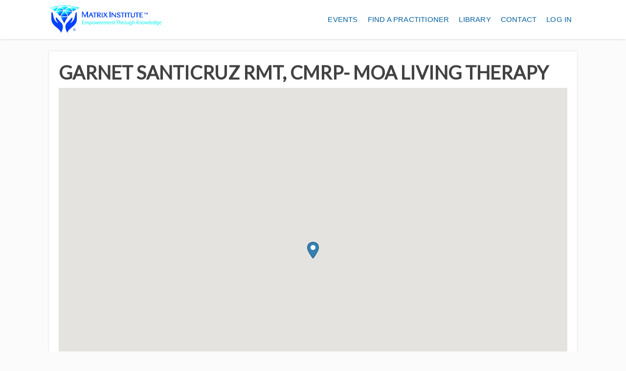

--- FILE ---
content_type: text/html; charset=UTF-8
request_url: https://matrixforpractitioners.com/stores/garnet-santicruz-rmt-cmrp-m-o-a-living-wellness/
body_size: 49362
content:
<!DOCTYPE html>
<html lang="en-US">
<head>
	
<meta property="og:type" content="article" />
<meta property="og:url" content="https://matrixforpractitioners.com/stores/garnet-santicruz-rmt-cmrp-m-o-a-living-wellness/" />
<meta name="twitter:card" content="summary_large_image" />
<meta property="og:site_name" content="Matrix Repatterning Resources for Practitioners" />
<meta property="og:title" content="Learn how to provide lasting results for your TOUGHEST patients!" />
<meta name="twitter:title" content="Learn how to provide lasting results for your TOUGHEST patients!" />
<meta property="og:description" content="Find out why so many practitoners are changing their methods to accommodate new science. There are incredible new ways to resolve pain patterns from a lifetime of impact injuries." />
<meta name="twitter:description" content="Find out why so many practitoners are changing their methods to accommodate new science. There are incredible new ways to resolve pain patterns from a lifetime of impact injuries." />

	<!--[if lt IE 9]>
	<script src="https://matrixforpractitioners.com/wp-content/themes/focusblog/js/html5/dist/html5shiv.js"></script>
	<script src="//css3-mediaqueries-js.googlecode.com/svn/trunk/css3-mediaqueries.js"></script>
	<![endif]-->
	<!--[if IE 8]>
	<link rel="stylesheet" type="text/css" href="https://matrixforpractitioners.com/wp-content/themes/focusblog/css/ie8.css"/>
	<![endif]-->
	<!--[if IE 7]>
	<link rel="stylesheet" type="text/css" href="https://matrixforpractitioners.com/wp-content/themes/focusblog/css/ie7.css"/>
	<![endif]-->
	<meta name="viewport" content="width=device-width, initial-scale=1.0"/>
	<meta charset="UTF-8">

	
			<title>Garnet Santicruz RMT, CMRP- MOA Living Therapy &#8211; Matrix Repatterning for Practitioners</title>
<meta name='robots' content='max-image-preview:large' />
<link rel='dns-prefetch' href='//stats.wp.com' />
<link rel="alternate" title="oEmbed (JSON)" type="application/json+oembed" href="https://matrixforpractitioners.com/wp-json/oembed/1.0/embed?url=https%3A%2F%2Fmatrixforpractitioners.com%2Fstores%2Fgarnet-santicruz-rmt-cmrp-m-o-a-living-wellness%2F" />
<link rel="alternate" title="oEmbed (XML)" type="text/xml+oembed" href="https://matrixforpractitioners.com/wp-json/oembed/1.0/embed?url=https%3A%2F%2Fmatrixforpractitioners.com%2Fstores%2Fgarnet-santicruz-rmt-cmrp-m-o-a-living-wellness%2F&#038;format=xml" />
<style id='wp-img-auto-sizes-contain-inline-css' type='text/css'>
img:is([sizes=auto i],[sizes^="auto," i]){contain-intrinsic-size:3000px 1500px}
/*# sourceURL=wp-img-auto-sizes-contain-inline-css */
</style>
<style id='wp-emoji-styles-inline-css' type='text/css'>

	img.wp-smiley, img.emoji {
		display: inline !important;
		border: none !important;
		box-shadow: none !important;
		height: 1em !important;
		width: 1em !important;
		margin: 0 0.07em !important;
		vertical-align: -0.1em !important;
		background: none !important;
		padding: 0 !important;
	}
/*# sourceURL=wp-emoji-styles-inline-css */
</style>
<style id='wp-block-library-inline-css' type='text/css'>
:root{--wp-block-synced-color:#7a00df;--wp-block-synced-color--rgb:122,0,223;--wp-bound-block-color:var(--wp-block-synced-color);--wp-editor-canvas-background:#ddd;--wp-admin-theme-color:#007cba;--wp-admin-theme-color--rgb:0,124,186;--wp-admin-theme-color-darker-10:#006ba1;--wp-admin-theme-color-darker-10--rgb:0,107,160.5;--wp-admin-theme-color-darker-20:#005a87;--wp-admin-theme-color-darker-20--rgb:0,90,135;--wp-admin-border-width-focus:2px}@media (min-resolution:192dpi){:root{--wp-admin-border-width-focus:1.5px}}.wp-element-button{cursor:pointer}:root .has-very-light-gray-background-color{background-color:#eee}:root .has-very-dark-gray-background-color{background-color:#313131}:root .has-very-light-gray-color{color:#eee}:root .has-very-dark-gray-color{color:#313131}:root .has-vivid-green-cyan-to-vivid-cyan-blue-gradient-background{background:linear-gradient(135deg,#00d084,#0693e3)}:root .has-purple-crush-gradient-background{background:linear-gradient(135deg,#34e2e4,#4721fb 50%,#ab1dfe)}:root .has-hazy-dawn-gradient-background{background:linear-gradient(135deg,#faaca8,#dad0ec)}:root .has-subdued-olive-gradient-background{background:linear-gradient(135deg,#fafae1,#67a671)}:root .has-atomic-cream-gradient-background{background:linear-gradient(135deg,#fdd79a,#004a59)}:root .has-nightshade-gradient-background{background:linear-gradient(135deg,#330968,#31cdcf)}:root .has-midnight-gradient-background{background:linear-gradient(135deg,#020381,#2874fc)}:root{--wp--preset--font-size--normal:16px;--wp--preset--font-size--huge:42px}.has-regular-font-size{font-size:1em}.has-larger-font-size{font-size:2.625em}.has-normal-font-size{font-size:var(--wp--preset--font-size--normal)}.has-huge-font-size{font-size:var(--wp--preset--font-size--huge)}.has-text-align-center{text-align:center}.has-text-align-left{text-align:left}.has-text-align-right{text-align:right}.has-fit-text{white-space:nowrap!important}#end-resizable-editor-section{display:none}.aligncenter{clear:both}.items-justified-left{justify-content:flex-start}.items-justified-center{justify-content:center}.items-justified-right{justify-content:flex-end}.items-justified-space-between{justify-content:space-between}.screen-reader-text{border:0;clip-path:inset(50%);height:1px;margin:-1px;overflow:hidden;padding:0;position:absolute;width:1px;word-wrap:normal!important}.screen-reader-text:focus{background-color:#ddd;clip-path:none;color:#444;display:block;font-size:1em;height:auto;left:5px;line-height:normal;padding:15px 23px 14px;text-decoration:none;top:5px;width:auto;z-index:100000}html :where(.has-border-color){border-style:solid}html :where([style*=border-top-color]){border-top-style:solid}html :where([style*=border-right-color]){border-right-style:solid}html :where([style*=border-bottom-color]){border-bottom-style:solid}html :where([style*=border-left-color]){border-left-style:solid}html :where([style*=border-width]){border-style:solid}html :where([style*=border-top-width]){border-top-style:solid}html :where([style*=border-right-width]){border-right-style:solid}html :where([style*=border-bottom-width]){border-bottom-style:solid}html :where([style*=border-left-width]){border-left-style:solid}html :where(img[class*=wp-image-]){height:auto;max-width:100%}:where(figure){margin:0 0 1em}html :where(.is-position-sticky){--wp-admin--admin-bar--position-offset:var(--wp-admin--admin-bar--height,0px)}@media screen and (max-width:600px){html :where(.is-position-sticky){--wp-admin--admin-bar--position-offset:0px}}

/*# sourceURL=wp-block-library-inline-css */
</style><style id='global-styles-inline-css' type='text/css'>
:root{--wp--preset--aspect-ratio--square: 1;--wp--preset--aspect-ratio--4-3: 4/3;--wp--preset--aspect-ratio--3-4: 3/4;--wp--preset--aspect-ratio--3-2: 3/2;--wp--preset--aspect-ratio--2-3: 2/3;--wp--preset--aspect-ratio--16-9: 16/9;--wp--preset--aspect-ratio--9-16: 9/16;--wp--preset--color--black: #000000;--wp--preset--color--cyan-bluish-gray: #abb8c3;--wp--preset--color--white: #ffffff;--wp--preset--color--pale-pink: #f78da7;--wp--preset--color--vivid-red: #cf2e2e;--wp--preset--color--luminous-vivid-orange: #ff6900;--wp--preset--color--luminous-vivid-amber: #fcb900;--wp--preset--color--light-green-cyan: #7bdcb5;--wp--preset--color--vivid-green-cyan: #00d084;--wp--preset--color--pale-cyan-blue: #8ed1fc;--wp--preset--color--vivid-cyan-blue: #0693e3;--wp--preset--color--vivid-purple: #9b51e0;--wp--preset--gradient--vivid-cyan-blue-to-vivid-purple: linear-gradient(135deg,rgb(6,147,227) 0%,rgb(155,81,224) 100%);--wp--preset--gradient--light-green-cyan-to-vivid-green-cyan: linear-gradient(135deg,rgb(122,220,180) 0%,rgb(0,208,130) 100%);--wp--preset--gradient--luminous-vivid-amber-to-luminous-vivid-orange: linear-gradient(135deg,rgb(252,185,0) 0%,rgb(255,105,0) 100%);--wp--preset--gradient--luminous-vivid-orange-to-vivid-red: linear-gradient(135deg,rgb(255,105,0) 0%,rgb(207,46,46) 100%);--wp--preset--gradient--very-light-gray-to-cyan-bluish-gray: linear-gradient(135deg,rgb(238,238,238) 0%,rgb(169,184,195) 100%);--wp--preset--gradient--cool-to-warm-spectrum: linear-gradient(135deg,rgb(74,234,220) 0%,rgb(151,120,209) 20%,rgb(207,42,186) 40%,rgb(238,44,130) 60%,rgb(251,105,98) 80%,rgb(254,248,76) 100%);--wp--preset--gradient--blush-light-purple: linear-gradient(135deg,rgb(255,206,236) 0%,rgb(152,150,240) 100%);--wp--preset--gradient--blush-bordeaux: linear-gradient(135deg,rgb(254,205,165) 0%,rgb(254,45,45) 50%,rgb(107,0,62) 100%);--wp--preset--gradient--luminous-dusk: linear-gradient(135deg,rgb(255,203,112) 0%,rgb(199,81,192) 50%,rgb(65,88,208) 100%);--wp--preset--gradient--pale-ocean: linear-gradient(135deg,rgb(255,245,203) 0%,rgb(182,227,212) 50%,rgb(51,167,181) 100%);--wp--preset--gradient--electric-grass: linear-gradient(135deg,rgb(202,248,128) 0%,rgb(113,206,126) 100%);--wp--preset--gradient--midnight: linear-gradient(135deg,rgb(2,3,129) 0%,rgb(40,116,252) 100%);--wp--preset--font-size--small: 13px;--wp--preset--font-size--medium: 20px;--wp--preset--font-size--large: 36px;--wp--preset--font-size--x-large: 42px;--wp--preset--spacing--20: 0.44rem;--wp--preset--spacing--30: 0.67rem;--wp--preset--spacing--40: 1rem;--wp--preset--spacing--50: 1.5rem;--wp--preset--spacing--60: 2.25rem;--wp--preset--spacing--70: 3.38rem;--wp--preset--spacing--80: 5.06rem;--wp--preset--shadow--natural: 6px 6px 9px rgba(0, 0, 0, 0.2);--wp--preset--shadow--deep: 12px 12px 50px rgba(0, 0, 0, 0.4);--wp--preset--shadow--sharp: 6px 6px 0px rgba(0, 0, 0, 0.2);--wp--preset--shadow--outlined: 6px 6px 0px -3px rgb(255, 255, 255), 6px 6px rgb(0, 0, 0);--wp--preset--shadow--crisp: 6px 6px 0px rgb(0, 0, 0);}:where(.is-layout-flex){gap: 0.5em;}:where(.is-layout-grid){gap: 0.5em;}body .is-layout-flex{display: flex;}.is-layout-flex{flex-wrap: wrap;align-items: center;}.is-layout-flex > :is(*, div){margin: 0;}body .is-layout-grid{display: grid;}.is-layout-grid > :is(*, div){margin: 0;}:where(.wp-block-columns.is-layout-flex){gap: 2em;}:where(.wp-block-columns.is-layout-grid){gap: 2em;}:where(.wp-block-post-template.is-layout-flex){gap: 1.25em;}:where(.wp-block-post-template.is-layout-grid){gap: 1.25em;}.has-black-color{color: var(--wp--preset--color--black) !important;}.has-cyan-bluish-gray-color{color: var(--wp--preset--color--cyan-bluish-gray) !important;}.has-white-color{color: var(--wp--preset--color--white) !important;}.has-pale-pink-color{color: var(--wp--preset--color--pale-pink) !important;}.has-vivid-red-color{color: var(--wp--preset--color--vivid-red) !important;}.has-luminous-vivid-orange-color{color: var(--wp--preset--color--luminous-vivid-orange) !important;}.has-luminous-vivid-amber-color{color: var(--wp--preset--color--luminous-vivid-amber) !important;}.has-light-green-cyan-color{color: var(--wp--preset--color--light-green-cyan) !important;}.has-vivid-green-cyan-color{color: var(--wp--preset--color--vivid-green-cyan) !important;}.has-pale-cyan-blue-color{color: var(--wp--preset--color--pale-cyan-blue) !important;}.has-vivid-cyan-blue-color{color: var(--wp--preset--color--vivid-cyan-blue) !important;}.has-vivid-purple-color{color: var(--wp--preset--color--vivid-purple) !important;}.has-black-background-color{background-color: var(--wp--preset--color--black) !important;}.has-cyan-bluish-gray-background-color{background-color: var(--wp--preset--color--cyan-bluish-gray) !important;}.has-white-background-color{background-color: var(--wp--preset--color--white) !important;}.has-pale-pink-background-color{background-color: var(--wp--preset--color--pale-pink) !important;}.has-vivid-red-background-color{background-color: var(--wp--preset--color--vivid-red) !important;}.has-luminous-vivid-orange-background-color{background-color: var(--wp--preset--color--luminous-vivid-orange) !important;}.has-luminous-vivid-amber-background-color{background-color: var(--wp--preset--color--luminous-vivid-amber) !important;}.has-light-green-cyan-background-color{background-color: var(--wp--preset--color--light-green-cyan) !important;}.has-vivid-green-cyan-background-color{background-color: var(--wp--preset--color--vivid-green-cyan) !important;}.has-pale-cyan-blue-background-color{background-color: var(--wp--preset--color--pale-cyan-blue) !important;}.has-vivid-cyan-blue-background-color{background-color: var(--wp--preset--color--vivid-cyan-blue) !important;}.has-vivid-purple-background-color{background-color: var(--wp--preset--color--vivid-purple) !important;}.has-black-border-color{border-color: var(--wp--preset--color--black) !important;}.has-cyan-bluish-gray-border-color{border-color: var(--wp--preset--color--cyan-bluish-gray) !important;}.has-white-border-color{border-color: var(--wp--preset--color--white) !important;}.has-pale-pink-border-color{border-color: var(--wp--preset--color--pale-pink) !important;}.has-vivid-red-border-color{border-color: var(--wp--preset--color--vivid-red) !important;}.has-luminous-vivid-orange-border-color{border-color: var(--wp--preset--color--luminous-vivid-orange) !important;}.has-luminous-vivid-amber-border-color{border-color: var(--wp--preset--color--luminous-vivid-amber) !important;}.has-light-green-cyan-border-color{border-color: var(--wp--preset--color--light-green-cyan) !important;}.has-vivid-green-cyan-border-color{border-color: var(--wp--preset--color--vivid-green-cyan) !important;}.has-pale-cyan-blue-border-color{border-color: var(--wp--preset--color--pale-cyan-blue) !important;}.has-vivid-cyan-blue-border-color{border-color: var(--wp--preset--color--vivid-cyan-blue) !important;}.has-vivid-purple-border-color{border-color: var(--wp--preset--color--vivid-purple) !important;}.has-vivid-cyan-blue-to-vivid-purple-gradient-background{background: var(--wp--preset--gradient--vivid-cyan-blue-to-vivid-purple) !important;}.has-light-green-cyan-to-vivid-green-cyan-gradient-background{background: var(--wp--preset--gradient--light-green-cyan-to-vivid-green-cyan) !important;}.has-luminous-vivid-amber-to-luminous-vivid-orange-gradient-background{background: var(--wp--preset--gradient--luminous-vivid-amber-to-luminous-vivid-orange) !important;}.has-luminous-vivid-orange-to-vivid-red-gradient-background{background: var(--wp--preset--gradient--luminous-vivid-orange-to-vivid-red) !important;}.has-very-light-gray-to-cyan-bluish-gray-gradient-background{background: var(--wp--preset--gradient--very-light-gray-to-cyan-bluish-gray) !important;}.has-cool-to-warm-spectrum-gradient-background{background: var(--wp--preset--gradient--cool-to-warm-spectrum) !important;}.has-blush-light-purple-gradient-background{background: var(--wp--preset--gradient--blush-light-purple) !important;}.has-blush-bordeaux-gradient-background{background: var(--wp--preset--gradient--blush-bordeaux) !important;}.has-luminous-dusk-gradient-background{background: var(--wp--preset--gradient--luminous-dusk) !important;}.has-pale-ocean-gradient-background{background: var(--wp--preset--gradient--pale-ocean) !important;}.has-electric-grass-gradient-background{background: var(--wp--preset--gradient--electric-grass) !important;}.has-midnight-gradient-background{background: var(--wp--preset--gradient--midnight) !important;}.has-small-font-size{font-size: var(--wp--preset--font-size--small) !important;}.has-medium-font-size{font-size: var(--wp--preset--font-size--medium) !important;}.has-large-font-size{font-size: var(--wp--preset--font-size--large) !important;}.has-x-large-font-size{font-size: var(--wp--preset--font-size--x-large) !important;}
/*# sourceURL=global-styles-inline-css */
</style>

<style id='classic-theme-styles-inline-css' type='text/css'>
/*! This file is auto-generated */
.wp-block-button__link{color:#fff;background-color:#32373c;border-radius:9999px;box-shadow:none;text-decoration:none;padding:calc(.667em + 2px) calc(1.333em + 2px);font-size:1.125em}.wp-block-file__button{background:#32373c;color:#fff;text-decoration:none}
/*# sourceURL=/wp-includes/css/classic-themes.min.css */
</style>
<link rel='stylesheet' id='ulgm-gutenberg-blocks-css' href='https://matrixforpractitioners.com/wp-content/plugins/uncanny-learndash-groups/src/blocks/dist/index.css?ver=6.1.2' type='text/css' media='all' />
<link rel='stylesheet' id='bbp-default-css' href='https://matrixforpractitioners.com/wp-content/plugins/bbpress/templates/default/css/bbpress.min.css?ver=2.6.14' type='text/css' media='all' />
<link rel='stylesheet' id='theme-my-login-css' href='https://matrixforpractitioners.com/wp-content/plugins/theme-my-login/assets/styles/theme-my-login.min.css?ver=7.1.14' type='text/css' media='all' />
<link rel='stylesheet' id='wpsl-styles-css' href='https://matrixforpractitioners.com/wp-content/plugins/wp-store-locator/css/styles.min.css?ver=2.2.261' type='text/css' media='all' />
<link rel='stylesheet' id='dashicons-css' href='https://matrixforpractitioners.com/wp-includes/css/dashicons.min.css?ver=6.9' type='text/css' media='all' />
<link rel='stylesheet' id='learndash_quiz_front_css-css' href='//matrixforpractitioners.com/wp-content/plugins/sfwd-lms/themes/legacy/templates/learndash_quiz_front.min.css?ver=4.10.2' type='text/css' media='all' />
<link rel='stylesheet' id='jquery-dropdown-css-css' href='//matrixforpractitioners.com/wp-content/plugins/sfwd-lms/assets/css/jquery.dropdown.min.css?ver=4.10.2' type='text/css' media='all' />
<link rel='stylesheet' id='learndash_lesson_video-css' href='//matrixforpractitioners.com/wp-content/plugins/sfwd-lms/themes/legacy/templates/learndash_lesson_video.min.css?ver=4.10.2' type='text/css' media='all' />
<link rel='stylesheet' id='if-menu-site-css-css' href='https://matrixforpractitioners.com/wp-content/plugins/if-menu/assets/if-menu-site.css?ver=6.9' type='text/css' media='all' />
<link rel='stylesheet' id='parent-style-css' href='https://matrixforpractitioners.com/wp-content/themes/focusblog/style.css?ver=1765316423' type='text/css' media='all' />
<link rel='stylesheet' id='focusblog-style-css' href='https://matrixforpractitioners.com/wp-content/themes/focusblog-child/style.css?ver=1765316423' type='text/css' media='all' />
<link rel='stylesheet' id='thrive-reset-css' href='https://matrixforpractitioners.com/wp-content/themes/focusblog/css/reset.css?ver=1765316423' type='text/css' media='all' />
<link rel='stylesheet' id='thrive-main-style-css' href='https://matrixforpractitioners.com/wp-content/themes/focusblog/css/main_blue.css?ver=1765316423' type='text/css' media='all' />
<link rel='stylesheet' id='learndash-front-css' href='//matrixforpractitioners.com/wp-content/plugins/sfwd-lms/themes/ld30/assets/css/learndash.min.css?ver=4.10.2' type='text/css' media='all' />
<style id='learndash-front-inline-css' type='text/css'>
		.learndash-wrapper .ld-item-list .ld-item-list-item.ld-is-next,
		.learndash-wrapper .wpProQuiz_content .wpProQuiz_questionListItem label:focus-within {
			border-color: #005794;
		}

		/*
		.learndash-wrapper a:not(.ld-button):not(#quiz_continue_link):not(.ld-focus-menu-link):not(.btn-blue):not(#quiz_continue_link):not(.ld-js-register-account):not(#ld-focus-mode-course-heading):not(#btn-join):not(.ld-item-name):not(.ld-table-list-item-preview):not(.ld-lesson-item-preview-heading),
		 */

		.learndash-wrapper .ld-breadcrumbs a,
		.learndash-wrapper .ld-lesson-item.ld-is-current-lesson .ld-lesson-item-preview-heading,
		.learndash-wrapper .ld-lesson-item.ld-is-current-lesson .ld-lesson-title,
		.learndash-wrapper .ld-primary-color-hover:hover,
		.learndash-wrapper .ld-primary-color,
		.learndash-wrapper .ld-primary-color-hover:hover,
		.learndash-wrapper .ld-primary-color,
		.learndash-wrapper .ld-tabs .ld-tabs-navigation .ld-tab.ld-active,
		.learndash-wrapper .ld-button.ld-button-transparent,
		.learndash-wrapper .ld-button.ld-button-reverse,
		.learndash-wrapper .ld-icon-certificate,
		.learndash-wrapper .ld-login-modal .ld-login-modal-login .ld-modal-heading,
		#wpProQuiz_user_content a,
		.learndash-wrapper .ld-item-list .ld-item-list-item a.ld-item-name:hover,
		.learndash-wrapper .ld-focus-comments__heading-actions .ld-expand-button,
		.learndash-wrapper .ld-focus-comments__heading a,
		.learndash-wrapper .ld-focus-comments .comment-respond a,
		.learndash-wrapper .ld-focus-comment .ld-comment-reply a.comment-reply-link:hover,
		.learndash-wrapper .ld-expand-button.ld-button-alternate {
			color: #005794 !important;
		}

		.learndash-wrapper .ld-focus-comment.bypostauthor>.ld-comment-wrapper,
		.learndash-wrapper .ld-focus-comment.role-group_leader>.ld-comment-wrapper,
		.learndash-wrapper .ld-focus-comment.role-administrator>.ld-comment-wrapper {
			background-color:rgba(0, 87, 148, 0.03) !important;
		}


		.learndash-wrapper .ld-primary-background,
		.learndash-wrapper .ld-tabs .ld-tabs-navigation .ld-tab.ld-active:after {
			background: #005794 !important;
		}



		.learndash-wrapper .ld-course-navigation .ld-lesson-item.ld-is-current-lesson .ld-status-incomplete,
		.learndash-wrapper .ld-focus-comment.bypostauthor:not(.ptype-sfwd-assignment) >.ld-comment-wrapper>.ld-comment-avatar img,
		.learndash-wrapper .ld-focus-comment.role-group_leader>.ld-comment-wrapper>.ld-comment-avatar img,
		.learndash-wrapper .ld-focus-comment.role-administrator>.ld-comment-wrapper>.ld-comment-avatar img {
			border-color: #005794 !important;
		}



		.learndash-wrapper .ld-loading::before {
			border-top:3px solid #005794 !important;
		}

		.learndash-wrapper .ld-button:hover:not(.learndash-link-previous-incomplete):not(.ld-button-transparent),
		#learndash-tooltips .ld-tooltip:after,
		#learndash-tooltips .ld-tooltip,
		.learndash-wrapper .ld-primary-background,
		.learndash-wrapper .btn-join,
		.learndash-wrapper #btn-join,
		.learndash-wrapper .ld-button:not(.ld-button-reverse):not(.learndash-link-previous-incomplete):not(.ld-button-transparent),
		.learndash-wrapper .ld-expand-button,
		.learndash-wrapper .wpProQuiz_content .wpProQuiz_button:not(.wpProQuiz_button_reShowQuestion):not(.wpProQuiz_button_restartQuiz),
		.learndash-wrapper .wpProQuiz_content .wpProQuiz_button2,
		.learndash-wrapper .ld-focus .ld-focus-sidebar .ld-course-navigation-heading,
		.learndash-wrapper .ld-focus .ld-focus-sidebar .ld-focus-sidebar-trigger,
		.learndash-wrapper .ld-focus-comments .form-submit #submit,
		.learndash-wrapper .ld-login-modal input[type='submit'],
		.learndash-wrapper .ld-login-modal .ld-login-modal-register,
		.learndash-wrapper .wpProQuiz_content .wpProQuiz_certificate a.btn-blue,
		.learndash-wrapper .ld-focus .ld-focus-header .ld-user-menu .ld-user-menu-items a,
		#wpProQuiz_user_content table.wp-list-table thead th,
		#wpProQuiz_overlay_close,
		.learndash-wrapper .ld-expand-button.ld-button-alternate .ld-icon {
			background-color: #005794 !important;
		}

		.learndash-wrapper .ld-focus .ld-focus-header .ld-user-menu .ld-user-menu-items:before {
			border-bottom-color: #005794 !important;
		}

		.learndash-wrapper .ld-button.ld-button-transparent:hover {
			background: transparent !important;
		}

		.learndash-wrapper .ld-focus .ld-focus-header .sfwd-mark-complete .learndash_mark_complete_button,
		.learndash-wrapper .ld-focus .ld-focus-header #sfwd-mark-complete #learndash_mark_complete_button,
		.learndash-wrapper .ld-button.ld-button-transparent,
		.learndash-wrapper .ld-button.ld-button-alternate,
		.learndash-wrapper .ld-expand-button.ld-button-alternate {
			background-color:transparent !important;
		}

		.learndash-wrapper .ld-focus-header .ld-user-menu .ld-user-menu-items a,
		.learndash-wrapper .ld-button.ld-button-reverse:hover,
		.learndash-wrapper .ld-alert-success .ld-alert-icon.ld-icon-certificate,
		.learndash-wrapper .ld-alert-warning .ld-button:not(.learndash-link-previous-incomplete),
		.learndash-wrapper .ld-primary-background.ld-status {
			color:white !important;
		}

		.learndash-wrapper .ld-status.ld-status-unlocked {
			background-color: rgba(0,87,148,0.2) !important;
			color: #005794 !important;
		}

		.learndash-wrapper .wpProQuiz_content .wpProQuiz_addToplist {
			background-color: rgba(0,87,148,0.1) !important;
			border: 1px solid #005794 !important;
		}

		.learndash-wrapper .wpProQuiz_content .wpProQuiz_toplistTable th {
			background: #005794 !important;
		}

		.learndash-wrapper .wpProQuiz_content .wpProQuiz_toplistTrOdd {
			background-color: rgba(0,87,148,0.1) !important;
		}

		.learndash-wrapper .wpProQuiz_content .wpProQuiz_reviewDiv li.wpProQuiz_reviewQuestionTarget {
			background-color: #005794 !important;
		}
		.learndash-wrapper .wpProQuiz_content .wpProQuiz_time_limit .wpProQuiz_progress {
			background-color: #005794 !important;
		}
		
/*# sourceURL=learndash-front-inline-css */
</style>
<script type="text/javascript" src="https://matrixforpractitioners.com/wp-includes/js/jquery/jquery.min.js" id="jquery-core-js"></script>
<script type="text/javascript" src="https://matrixforpractitioners.com/wp-includes/js/jquery/jquery-migrate.min.js" id="jquery-migrate-js"></script>
<link rel="https://api.w.org/" href="https://matrixforpractitioners.com/wp-json/" /><link rel="alternate" title="JSON" type="application/json" href="https://matrixforpractitioners.com/wp-json/wp/v2/wpsl_stores/1201" /><link rel="EditURI" type="application/rsd+xml" title="RSD" href="https://matrixforpractitioners.com/xmlrpc.php?rsd" />
<meta name="generator" content="WordPress 6.9" />
<link rel="canonical" href="https://matrixforpractitioners.com/stores/garnet-santicruz-rmt-cmrp-m-o-a-living-wellness/" />
<link rel='shortlink' href='https://matrixforpractitioners.com/?p=1201' />
<style>

/* CSS added by Hide Metadata Plugin */

.entry-meta .byline,
			.entry-meta .by-author,
			.entry-header .entry-meta > span.byline,
			.entry-meta .author.vcard {
				display: none;
			}
.entry-meta .posted-on,
			.entry-header .entry-meta > span.posted-on {
				display: none;
			}</style>
<style type="text/css" id="tve_global_variables">:root{--tcb-color-0:rgb(3, 87, 148);--tcb-color-0-h:205;--tcb-color-0-s:96%;--tcb-color-0-l:29%;--tcb-color-0-a:1;--tcb-color-1:rgb(106, 106, 106);--tcb-color-1-h:0;--tcb-color-1-s:0%;--tcb-color-1-l:41%;--tcb-color-1-a:1;--tcb-color-2:rgb(20, 115, 210);--tcb-color-2-h:210;--tcb-color-2-s:82%;--tcb-color-2-l:45%;--tcb-color-2-a:1;--tcb-color-3:rgb(24, 24, 24);--tcb-color-3-h:0;--tcb-color-3-s:0%;--tcb-color-3-l:9%;--tcb-color-3-a:1;--tcb-color-4:rgb(84, 180, 217);--tcb-color-4-h:196;--tcb-color-4-s:63%;--tcb-color-4-l:59%;--tcb-color-4-a:1;--tcb-color-5:rgb(0, 85, 167);--tcb-color-5-h:209;--tcb-color-5-s:100%;--tcb-color-5-l:32%;--tcb-color-5-a:1;--tcb-color-6:rgb(210, 242, 255);--tcb-color-6-h:197;--tcb-color-6-s:100%;--tcb-color-6-l:91%;--tcb-color-6-a:1;--tcb-background-author-image:url(https://secure.gravatar.com/avatar/ec9fa64db8373deaa13ac2ba378c82a14d8a62c64020d9f08271bfbdaabf67a9?s=256&d=blank&r=g);--tcb-background-user-image:url();--tcb-background-featured-image-thumbnail:url(https://matrixforpractitioners.com/wp-content/plugins/thrive-visual-editor/editor/css/images/featured_image.png);}</style>	<style>img#wpstats{display:none}</style>
		<link href='//fonts.googleapis.com/css?family=Lato&subset=latin-ext,latin' rel='stylesheet' type='text/css'><link href='//fonts.googleapis.com/css?family=Open+Sans&subset=latin-ext,latin' rel='stylesheet' type='text/css'>		<style type="text/css">.wp-video-shortcode {
				max-width: 100% !important;
			}body { background:#; }.cnt .sAs .twr { background:#; }.cnt article h1.entry-title a { color:#424242; }.cnt article h2.entry-title a { color:#424242; }.bSe h1 { color:#424242; }.bSe h2 { color:#424242; }.bSe h3 { color:#424242; }.bSe h4 { color:#424242; }.bSe h5 { color:#424242; }.bSe h6 { color:#424242; }.cnt p { color:#424242; }.cnt .bSe article { color:#424242; }.cnt article h1 a, .tve-woocommerce .bSe .awr .entry-title, .tve-woocommerce .bSe .awr .page-title{font-family:Lato,sans-serif;}.cnt article h1 a, .tve-woocommerce .bSe .awr .entry-title, .tve-woocommerce .bSe .awr .page-title {font-weight: bold;}.bSe h1{font-family:Lato,sans-serif;}.bSe h1 {font-weight: bold;}.bSe h2,.tve-woocommerce .bSe h2{font-family:Lato,sans-serif;}.bSe h2,.tve-woocommerce .bSe h2 {font-weight: bold;}.bSe h3,.tve-woocommerce .bSe h3{font-family:Lato,sans-serif;}.bSe h3,.tve-woocommerce .bSe h3 {font-weight: bold;}.bSe h4{font-family:Lato,sans-serif;}.bSe h4 {font-weight: bold;}.bSe h5{font-family:Lato,sans-serif;}.bSe h5 {font-weight: bold;}.bSe h6{font-family:Lato,sans-serif;}.bSe h6 {font-weight: bold;}#text_logo{font-family:Lato,sans-serif;}#text_logo {font-weight: bold;}.bSe h1 { text-transform:uppercase; }.bSe h2 { text-transform:uppercase; }.cnt article h1 { font-weight:Bold; }.bSe h1 { font-weight:Bold; }.bSe h1 a { font-weight:Bold; }.bSe h2 { font-weight:Bold; }.bSe h3 { font-weight:Bold; }.bSe h4 { font-weight:Bold; }.bSe h5 { font-weight:Bold; }.bSe h5 { font-weight:Bold; }.cnt, .bp-t, .tve-woocommerce .product p, .tve-woocommerce .products p{font-family:Open Sans,sans-serif;}article strong {font-weight: bold;}.bSe h1, .bSe .entry-title { font-size:38px; }.cnt { font-size:16px; }.thrivecb { font-size:16px; }.out { font-size:16px; }.aut p { font-size:16px; }.cnt p { line-height:1.6em; }.dhgh { line-height:1.6em; }.lhgh { line-height:1.6em; }.dhgh { font-size:16px; }.lhgh { font-size:16px; }.thrivecb { line-height:1.6em; }.cnt .cmt, .cnt .acm { background-color:#035794; }.trg { border-color:#035794 transparent transparent; }.str { border-color: transparent #035794 transparent transparent; }.pgn a:hover, .pgn .dots a:hover { background-color:#035794; }.brd ul li a { color:#035794; }.bSe a { color:#035794; }.bSe h1 { text-transform:uppercase; }.bSe .faq h4{font-family:Open Sans,sans-serif;}article strong {font-weight: bold;}header ul.menu > li > a { color:#035794; }header ul.menu > li > a:hover { color:#035794; }header ul.menu > li.h-cta > a { color:#FFFFFF!important; }header ul.menu > li.h-cta >a  { background:#035794; }header ul.menu > li.h-cta >a  { border-color:#035794; }header ul.menu > li.h-cta:hover > a { color:#035794!important; }header ul.menu > li.h-cta > a:hover { background:transparent; }header nav > ul > li.current_page_item > a:hover { color:#035794; }header nav > ul > li > a:active { color:#035794; }header #logo > a > img { max-width:230px; }</style>
		<style type="text/css" id="thrive-default-styles"></style><link rel="icon" href="https://matrixforpractitioners.com/wp-content/uploads/2020/01/cropped-cropped-logo-for-closer-bumper-high-rez-1-32x32.png" sizes="32x32" />
<link rel="icon" href="https://matrixforpractitioners.com/wp-content/uploads/2020/01/cropped-cropped-logo-for-closer-bumper-high-rez-1-192x192.png" sizes="192x192" />
<link rel="apple-touch-icon" href="https://matrixforpractitioners.com/wp-content/uploads/2020/01/cropped-cropped-logo-for-closer-bumper-high-rez-1-180x180.png" />
<meta name="msapplication-TileImage" content="https://matrixforpractitioners.com/wp-content/uploads/2020/01/cropped-cropped-logo-for-closer-bumper-high-rez-1-270x270.png" />
		<style type="text/css" id="wp-custom-css">
			header ul.menu > li > a, .thrv_widget_menu ul#menu-main-menu > li > a {
    color: #04609f !important;
    text-transform: uppercase;
		font-weight: 500;
    font-size: 15px;
    font-family: 'Roboto',sans-serif;
		letter-spacing: 0.2px;
}

header nav ul li>ul li a {
    text-align: left !important;
}
header nav ul li>ul {
    left: unset !important;
    right: -50px;
}

.tve-woo-minicart header .wrp .mini-cart-contents {
	display: none;
}

.tve-woo-minicart header .wrp {
	padding-right: 0px;
}

.ld-course-list-items div.ld_course_grid .thumbnail.course .caption .entry-title, .ld_course_grid .thumbnail .caption .entry-title, #et-boc .ld_course_grid .thumbnail .caption .entry-title, .entry-content div.ld_course_grid .thumbnail .caption .entry-title {
	font-size: 18px;
	text-transform: none;
}

.psb, .psb img {
	width:60%;
	margin-left: auto;
	margin-right: auto;
}

#comments {
	display: none;
}

header .side_logo #nav_right {
    vertical-align: middle;
}

#floating_menu header {
    padding: 10px 0;
}		</style>
				</head>
<body class="wp-singular wpsl_stores-template-default single single-wpsl_stores postid-1201 custom-background wp-theme-focusblog wp-child-theme-focusblog-child">

<div class="flex-cnt">
	<div id="floating_menu"  data-float='float-fixed'>
						<header class="" style="">
									<div class="wrp side_logo" id="head_wrp">
				<div class="h-i">
												<div id="logo" class="lg left">
								<a href="https://matrixforpractitioners.com/">
									<img src="https://matrixforpractitioners.com/wp-content/uploads/2022/10/MatrixInstitute_CMYK_FA.jpg"
									     alt="Matrix Repatterning for Practitioners"/>
								</a>
							</div>
												<span class="hmn left"></span>
					<div id="nav_right" class="mhl">
																									<nav class="right"><ul id="menu-primary-menu" class="menu"><li  id="menu-item-1011656" class="menu-item menu-item-type-post_type menu-item-object-page menu-item-has-children toplvl dropdown"><a  href="https://matrixforpractitioners.com/free/">Events</a><ul class="sub-menu">	<li  id="menu-item-1011657" class="menu-item menu-item-type-custom menu-item-object-custom"><a  href="http://matrix.thrivecart.com/module-one/" class=" colch ">Toronto Seminar</a></li>
	<li  id="menu-item-1011658" class="menu-item menu-item-type-custom menu-item-object-custom"><a  href="http://matrix.thrivecart.com/module-one-dallas/" class=" colch ">Dallas Texas Seminar</a></li>
</ul></li>
<li  id="menu-item-1009504" class="menu-item menu-item-type-post_type menu-item-object-page toplvl"><a  href="https://matrixforpractitioners.com/find-a-practitioner/">Find a Practitioner</a></li>
<li  id="menu-item-1005225" class="menu-item menu-item-type-post_type menu-item-object-page current_page_parent toplvl"><a  href="https://matrixforpractitioners.com/library/">Library</a></li>
<li  id="menu-item-1004120" class="menu-item menu-item-type-post_type menu-item-object-page toplvl"><a  href="https://matrixforpractitioners.com/contact/">Contact</a></li>
<li  id="menu-item-1005622" class="menu-item menu-item-type-tml_action menu-item-object-login toplvl"><a  href="https://matrixforpractitioners.com/login/">Log In</a></li>
</ul></nav>							<!-- Cart Dropdown -->
												<div class="clear"></div>
					</div>
										<div class="clear"></div>
				</div>
			</div>
					</header>
			</div>
			<div class="wrp cnt">
		
						<div class="spr"></div>

	<section class="bSe fullWidth">

		
			
				
				<article>
		<div class="awr">
		<a class="cmt acm" href="https://matrixforpractitioners.com/stores/garnet-santicruz-rmt-cmrp-m-o-a-living-wellness/#comments"
		   style='display:none;'>
			0 <span class="trg"></span>
		</a>
		
		
					<h1 class="entry-title">Garnet Santicruz RMT, CMRP- MOA Living Therapy</h1>
		
		
				<div id="wpsl-base-gmap_0" class="wpsl-gmap-canvas"></div>
<style>#wpsl-base-gmap_0 {height:700px;}</style>
<div class="wpsl-locations-details"><span><strong>Garnet Santicruz RMT, CMRP- MOA Living Therapy</strong></span><div class="wpsl-location-address"><span>799 Bloor St. West, Lower Level Suite</span><br/><span>Toronto </span><span>Ontario </span><span>M6G 1L8 </span><br /><span>Canada</span></div><div class="wpsl-contact-details">Email: <span>info@moaliving.com</span><br/>Url: <a  href="http://www.moaliving.com">http://www.moaliving.com</a><br/></div></div>				<div class="clear"></div>
			</div>
		</article>


<div class="spr"></div>
				
									<article>
	<div class="awr aut">
		<div class="left">
			<a href="https://matrixforpractitioners.com/author/scott-browne/">
				<img alt='' src='https://secure.gravatar.com/avatar/ec9fa64db8373deaa13ac2ba378c82a14d8a62c64020d9f08271bfbdaabf67a9?s=98&#038;d=blank&#038;r=g' srcset='https://secure.gravatar.com/avatar/ec9fa64db8373deaa13ac2ba378c82a14d8a62c64020d9f08271bfbdaabf67a9?s=196&#038;d=blank&#038;r=g 2x' class='avatar avatar-98 photo' height='98' width='98' decoding='async'/>			</a>
			<ul class="left">
							</ul>
			<div class="clear"></div>

		</div>
		<div class="right">
			<h5 class="aut">Scott Browne</h5>
			<div class="mspr">&nbsp;</div>
			<p>
							</p>
		</div>
		<div class="clear"></div>
	</div>
</article>
<div class="spr"></div>
				
									
	<article id="comments">
				<div class="awr">
			
			<div class="cmb" style="margin-left: 0px;" id="thrive_container_list_comments">
																</div><!-- /comment_list -->

			
					</div>
	</article>
	<div id="comment-bottom"></div>


				
				
			
		
	</section>

	<div class="clear"></div>
	</div>
</div>
<div class="clear"></div>
<footer>
		<div class="wrp cnt">
		<section class="ftw">
					</section>

		<div class="clear"></div>
				<p class="credits">
							Copyright 2020 Wellness Systems Inc.								</p>

	</div>
	</footer>

<script type="speculationrules">
{"prefetch":[{"source":"document","where":{"and":[{"href_matches":"/*"},{"not":{"href_matches":["/wp-*.php","/wp-admin/*","/wp-content/uploads/*","/wp-content/*","/wp-content/plugins/*","/wp-content/themes/focusblog-child/*","/wp-content/themes/focusblog/*","/*\\?(.+)"]}},{"not":{"selector_matches":"a[rel~=\"nofollow\"]"}},{"not":{"selector_matches":".no-prefetch, .no-prefetch a"}}]},"eagerness":"conservative"}]}
</script>

<script type="text/javascript" id="bbp-swap-no-js-body-class">
	document.body.className = document.body.className.replace( 'bbp-no-js', 'bbp-js' );
</script>

<script type='text/javascript'>( $ => {
	/**
	 * Displays toast message from storage, it is used when the user is redirected after login
	 */
	if ( window.sessionStorage ) {
		$( window ).on( 'tcb_after_dom_ready', () => {
			const message = sessionStorage.getItem( 'tcb_toast_message' );

			if ( message ) {
				tcbToast( sessionStorage.getItem( 'tcb_toast_message' ), false );
				sessionStorage.removeItem( 'tcb_toast_message' );
			}
		} );
	}

	/**
	 * Displays toast message
	 *
	 * @param {string}   message  - message to display
	 * @param {Boolean}  error    - whether the message is an error or not
	 * @param {Function} callback - callback function to be called after the message is closed
	 */
	function tcbToast( message, error, callback ) {
		/* Also allow "message" objects */
		if ( typeof message !== 'string' ) {
			message = message.message || message.error || message.success;
		}
		if ( ! error ) {
			error = false;
		}
		TCB_Front.notificationElement.toggle( message, error ? 'error' : 'success', callback );
	}
} )( typeof ThriveGlobal === 'undefined' ? jQuery : ThriveGlobal.$j );
</script><script id="wpsl-cpt-info-window-template" type="text/template">
    <div class="wpsl-info-window">
		<p class="wpsl-no-margin">
			<% if ( typeof permalink !== "undefined" ) { %>
			<strong><a href="<%= permalink %>"><%= store %></a></strong>
			<% } else { %>
			<strong><%= store %></strong>
			<% } %>
			<span><%= address %></span>
			<% if ( address2 ) { %>
			<span><%= address2 %></span>
			<% } %>
			<span><%= city %> <%= state %> <%= zip %></span>
			<span class="wpsl-country"><%= country %></span>
		</p>
	</div>
</script>
    <style type="text/css" id="tve_notification_styles"></style>
<div class="tvd-toast tve-fe-message" style="display: none">
	<div class="tve-toast-message tve-success-message">
		<div class="tve-toast-icon-container">
			<span class="tve_tick thrv-svg-icon"></span>
		</div>
		<div class="tve-toast-message-container"></div>
	</div>
</div><script type="text/javascript">var tcb_current_post_lists=JSON.parse('[]'); var tcb_post_lists=tcb_post_lists?[...tcb_post_lists,...tcb_current_post_lists]:tcb_current_post_lists;</script><script type="text/javascript" id="site_tracking-js-extra">
/* <![CDATA[ */
var php_data = {"ac_settings":{"tracking_actid":649131765,"site_tracking_default":1},"user_email":""};
//# sourceURL=site_tracking-js-extra
/* ]]> */
</script>
<script type="text/javascript" src="https://matrixforpractitioners.com/wp-content/plugins/activecampaign-subscription-forms/site_tracking.js?ver=6.9" id="site_tracking-js"></script>
<script type="text/javascript" id="theme-my-login-js-extra">
/* <![CDATA[ */
var themeMyLogin = {"action":"","errors":[]};
//# sourceURL=theme-my-login-js-extra
/* ]]> */
</script>
<script type="text/javascript" src="https://matrixforpractitioners.com/wp-content/plugins/theme-my-login/assets/scripts/theme-my-login.min.js?ver=7.1.14" id="theme-my-login-js"></script>
<script type="text/javascript" id="thrive-main-script-js-extra">
/* <![CDATA[ */
var ThriveApp = {"ajax_url":"https://matrixforpractitioners.com/wp-admin/admin-ajax.php","lazy_load_comments":"0","comments_loaded":"0","theme_uri":"https://matrixforpractitioners.com/wp-content/themes/focusblog","translations":{"ProductDetails":"Product Details"}};
//# sourceURL=thrive-main-script-js-extra
/* ]]> */
</script>
<script type="text/javascript" src="https://matrixforpractitioners.com/wp-content/themes/focusblog/js/script.min.js?ver=1765316423" id="thrive-main-script-js"></script>
<script type="text/javascript" id="tve-dash-frontend-js-extra">
/* <![CDATA[ */
var tve_dash_front = {"ajaxurl":"https://matrixforpractitioners.com/wp-admin/admin-ajax.php","force_ajax_send":"1","is_crawler":"","recaptcha":[],"turnstile":[],"post_id":"1201"};
//# sourceURL=tve-dash-frontend-js-extra
/* ]]> */
</script>
<script type="text/javascript" src="https://matrixforpractitioners.com/wp-content/plugins/thrive-visual-editor/thrive-dashboard/js/dist/frontend.min.js?ver=10.8.5" id="tve-dash-frontend-js"></script>
<script type="text/javascript" id="learndash-front-js-extra">
/* <![CDATA[ */
var ldVars = {"postID":"1201","videoReqMsg":"You must watch the video before accessing this content","ajaxurl":"https://matrixforpractitioners.com/wp-admin/admin-ajax.php"};
//# sourceURL=learndash-front-js-extra
/* ]]> */
</script>
<script type="text/javascript" src="//matrixforpractitioners.com/wp-content/plugins/sfwd-lms/themes/ld30/assets/js/learndash.js?ver=4.10.2" id="learndash-front-js"></script>
<script type="text/javascript" id="jetpack-stats-js-before">
/* <![CDATA[ */
_stq = window._stq || [];
_stq.push([ "view", JSON.parse("{\"v\":\"ext\",\"blog\":\"191932139\",\"post\":\"1201\",\"tz\":\"0\",\"srv\":\"matrixforpractitioners.com\",\"j\":\"1:15.3.1\"}") ]);
_stq.push([ "clickTrackerInit", "191932139", "1201" ]);
//# sourceURL=jetpack-stats-js-before
/* ]]> */
</script>
<script type="text/javascript" src="https://stats.wp.com/e-202604.js" id="jetpack-stats-js" defer="defer" data-wp-strategy="defer"></script>
<script type="text/javascript" id="wpsl-js-js-extra">
/* <![CDATA[ */
var wpslSettings = {"storeMarker":"blue@2x.png","mapType":"roadmap","mapTypeControl":"0","zoomLevel":"3","zoomControls":"0","cameraControl":"","fullscreen":"0","startLatlng":"37.09024,-95.712891","autoZoomLevel":"15","scrollWheel":"1","controlPosition":"left","url":"https://matrixforpractitioners.com/wp-content/plugins/wp-store-locator/","markerIconProps":{"scaledSize":"24,35","origin":"0,0","anchor":"12,35"},"storeUrl":"1","maxDropdownHeight":"300","enableStyledDropdowns":"1","mapTabAnchor":"wpsl-map-tab","mapTabAnchorReturn":"","gestureHandling":"auto","directionsTravelMode":"DRIVING","runFitBounds":"1","infoWindowStyle":"infobox","infoBox":{"class":"wpsl-infobox","margin":"2px","url":"//www.google.com/intl/en_us/mapfiles/close.gif","clearance":"40,40","disableAutoPan":0,"enableEventPropagation":0,"pixelOffset":"-52,-45","zIndex":1500},"mapStyle":""};
var wpslMap_0 = {"shortCode":{"zoomLevel":3,"mapType":"roadmap","mapTypeControl":0,"streetView":0,"scrollWheel":1,"controlPosition":"left"},"locations":[{"store":"Garnet Santicruz RMT, CMRP- MOA Living Therapy","address":"799 Bloor St. West, Lower Level Suite","address2":"","city":"Toronto","state":"Ontario","zip":"M6G 1L8","country":"Canada","lat":"43.662713","lng":"-79.421306","id":1201}]};
//# sourceURL=wpsl-js-js-extra
/* ]]> */
</script>
<script type="text/javascript" src="https://matrixforpractitioners.com/wp-content/plugins/wp-store-locator/js/wpsl-gmap.min.js?ver=2.2.261" id="wpsl-js-js"></script>
<script type="text/javascript" src="https://maps.google.com/maps/api/js?language=en&amp;region=ca&amp;key=AIzaSyBrUbE5OUrt62MhdfjLq3hfxJuHrImEsfI&amp;libraries=places&amp;v=quarterly&amp;callback=wpslCallback" id="wpsl-gmap-js"></script>
<script type="text/javascript" src="https://matrixforpractitioners.com/wp-includes/js/underscore.min.js?ver=1.13.7" id="underscore-js"></script>
<script id="wp-emoji-settings" type="application/json">
{"baseUrl":"https://s.w.org/images/core/emoji/17.0.2/72x72/","ext":".png","svgUrl":"https://s.w.org/images/core/emoji/17.0.2/svg/","svgExt":".svg","source":{"concatemoji":"https://matrixforpractitioners.com/wp-includes/js/wp-emoji-release.min.js?ver=6.9"}}
</script>
<script type="module">
/* <![CDATA[ */
/*! This file is auto-generated */
const a=JSON.parse(document.getElementById("wp-emoji-settings").textContent),o=(window._wpemojiSettings=a,"wpEmojiSettingsSupports"),s=["flag","emoji"];function i(e){try{var t={supportTests:e,timestamp:(new Date).valueOf()};sessionStorage.setItem(o,JSON.stringify(t))}catch(e){}}function c(e,t,n){e.clearRect(0,0,e.canvas.width,e.canvas.height),e.fillText(t,0,0);t=new Uint32Array(e.getImageData(0,0,e.canvas.width,e.canvas.height).data);e.clearRect(0,0,e.canvas.width,e.canvas.height),e.fillText(n,0,0);const a=new Uint32Array(e.getImageData(0,0,e.canvas.width,e.canvas.height).data);return t.every((e,t)=>e===a[t])}function p(e,t){e.clearRect(0,0,e.canvas.width,e.canvas.height),e.fillText(t,0,0);var n=e.getImageData(16,16,1,1);for(let e=0;e<n.data.length;e++)if(0!==n.data[e])return!1;return!0}function u(e,t,n,a){switch(t){case"flag":return n(e,"\ud83c\udff3\ufe0f\u200d\u26a7\ufe0f","\ud83c\udff3\ufe0f\u200b\u26a7\ufe0f")?!1:!n(e,"\ud83c\udde8\ud83c\uddf6","\ud83c\udde8\u200b\ud83c\uddf6")&&!n(e,"\ud83c\udff4\udb40\udc67\udb40\udc62\udb40\udc65\udb40\udc6e\udb40\udc67\udb40\udc7f","\ud83c\udff4\u200b\udb40\udc67\u200b\udb40\udc62\u200b\udb40\udc65\u200b\udb40\udc6e\u200b\udb40\udc67\u200b\udb40\udc7f");case"emoji":return!a(e,"\ud83e\u1fac8")}return!1}function f(e,t,n,a){let r;const o=(r="undefined"!=typeof WorkerGlobalScope&&self instanceof WorkerGlobalScope?new OffscreenCanvas(300,150):document.createElement("canvas")).getContext("2d",{willReadFrequently:!0}),s=(o.textBaseline="top",o.font="600 32px Arial",{});return e.forEach(e=>{s[e]=t(o,e,n,a)}),s}function r(e){var t=document.createElement("script");t.src=e,t.defer=!0,document.head.appendChild(t)}a.supports={everything:!0,everythingExceptFlag:!0},new Promise(t=>{let n=function(){try{var e=JSON.parse(sessionStorage.getItem(o));if("object"==typeof e&&"number"==typeof e.timestamp&&(new Date).valueOf()<e.timestamp+604800&&"object"==typeof e.supportTests)return e.supportTests}catch(e){}return null}();if(!n){if("undefined"!=typeof Worker&&"undefined"!=typeof OffscreenCanvas&&"undefined"!=typeof URL&&URL.createObjectURL&&"undefined"!=typeof Blob)try{var e="postMessage("+f.toString()+"("+[JSON.stringify(s),u.toString(),c.toString(),p.toString()].join(",")+"));",a=new Blob([e],{type:"text/javascript"});const r=new Worker(URL.createObjectURL(a),{name:"wpTestEmojiSupports"});return void(r.onmessage=e=>{i(n=e.data),r.terminate(),t(n)})}catch(e){}i(n=f(s,u,c,p))}t(n)}).then(e=>{for(const n in e)a.supports[n]=e[n],a.supports.everything=a.supports.everything&&a.supports[n],"flag"!==n&&(a.supports.everythingExceptFlag=a.supports.everythingExceptFlag&&a.supports[n]);var t;a.supports.everythingExceptFlag=a.supports.everythingExceptFlag&&!a.supports.flag,a.supports.everything||((t=a.source||{}).concatemoji?r(t.concatemoji):t.wpemoji&&t.twemoji&&(r(t.twemoji),r(t.wpemoji)))});
//# sourceURL=https://matrixforpractitioners.com/wp-includes/js/wp-emoji-loader.min.js
/* ]]> */
</script>
<script type="text/javascript">/*<![CDATA[*/if ( !window.TL_Const ) {var TL_Const={"security":"0d487774d6","ajax_url":"https:\/\/matrixforpractitioners.com\/wp-admin\/admin-ajax.php","action_conversion":"tve_leads_ajax_conversion","action_impression":"tve_leads_ajax_impression","custom_post_data":[],"current_screen":{"screen_type":5,"screen_id":1201},"ignored_fields":["email","_captcha_size","_captcha_theme","_captcha_type","_submit_option","_use_captcha","g-recaptcha-response","__tcb_lg_fc","__tcb_lg_msg","_state","_form_type","_error_message_option","_back_url","_submit_option","url","_asset_group","_asset_option","mailchimp_optin","tcb_token","tve_labels","tve_mapping","_api_custom_fields","_sendParams","_autofill"],"ajax_load":0};} else { window.TL_Front && TL_Front.extendConst && TL_Front.extendConst({"security":"0d487774d6","ajax_url":"https:\/\/matrixforpractitioners.com\/wp-admin\/admin-ajax.php","action_conversion":"tve_leads_ajax_conversion","action_impression":"tve_leads_ajax_impression","custom_post_data":[],"current_screen":{"screen_type":5,"screen_id":1201},"ignored_fields":["email","_captcha_size","_captcha_theme","_captcha_type","_submit_option","_use_captcha","g-recaptcha-response","__tcb_lg_fc","__tcb_lg_msg","_state","_form_type","_error_message_option","_back_url","_submit_option","url","_asset_group","_asset_option","mailchimp_optin","tcb_token","tve_labels","tve_mapping","_api_custom_fields","_sendParams","_autofill"],"ajax_load":0})} /*]]> */</script></body>
</html>

--- FILE ---
content_type: text/css
request_url: https://matrixforpractitioners.com/wp-content/themes/focusblog-child/style.css?ver=1765316423
body_size: 154
content:
/*
 Theme Name:   FocusBlog Child Theme
 Description:  A FocusBlog child theme 
 Author:       Joe Hyink
 Template:     focusblog
 Version:      1.0.0
*/
